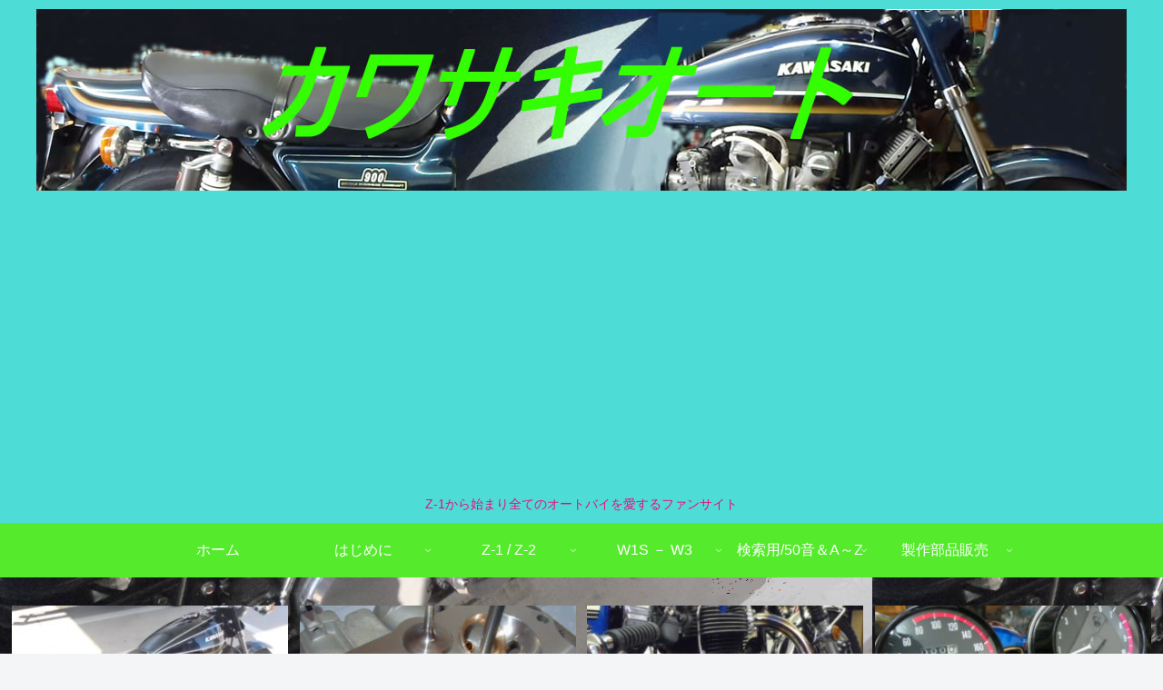

--- FILE ---
content_type: text/html; charset=utf-8
request_url: https://www.google.com/recaptcha/api2/aframe
body_size: 266
content:
<!DOCTYPE HTML><html><head><meta http-equiv="content-type" content="text/html; charset=UTF-8"></head><body><script nonce="fAccorYgsk6RFu8z9IFe9Q">/** Anti-fraud and anti-abuse applications only. See google.com/recaptcha */ try{var clients={'sodar':'https://pagead2.googlesyndication.com/pagead/sodar?'};window.addEventListener("message",function(a){try{if(a.source===window.parent){var b=JSON.parse(a.data);var c=clients[b['id']];if(c){var d=document.createElement('img');d.src=c+b['params']+'&rc='+(localStorage.getItem("rc::a")?sessionStorage.getItem("rc::b"):"");window.document.body.appendChild(d);sessionStorage.setItem("rc::e",parseInt(sessionStorage.getItem("rc::e")||0)+1);localStorage.setItem("rc::h",'1766054631307');}}}catch(b){}});window.parent.postMessage("_grecaptcha_ready", "*");}catch(b){}</script></body></html>